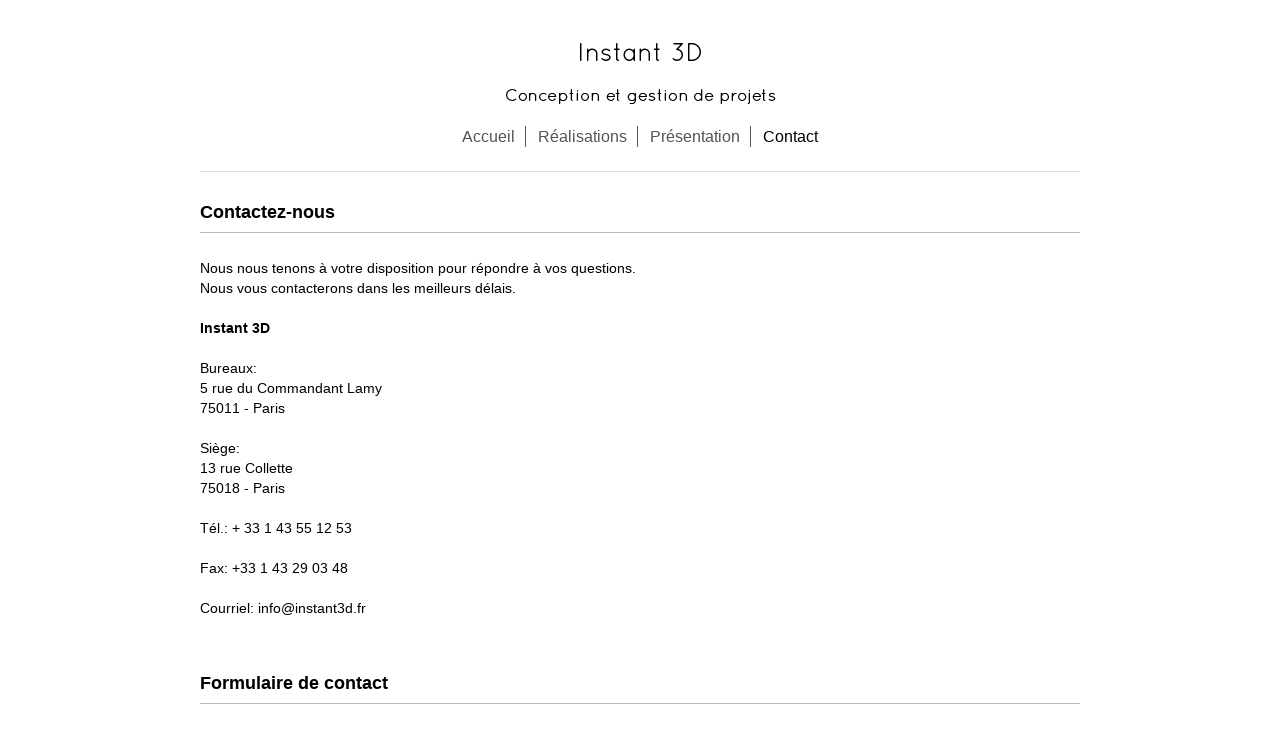

--- FILE ---
content_type: text/html; charset=UTF-8
request_url: https://www.instant3d.fr/contact/
body_size: 4342
content:
<!DOCTYPE html>
<html lang="fr"  ><head prefix="og: http://ogp.me/ns# fb: http://ogp.me/ns/fb# business: http://ogp.me/ns/business#">
    <meta http-equiv="Content-Type" content="text/html; charset=utf-8"/>
    <meta name="generator" content="IONOS MyWebsite"/>
        
    <link rel="dns-prefetch" href="//cdn.website-start.de/"/>
    <link rel="dns-prefetch" href="//104.mod.mywebsite-editor.com"/>
    <link rel="dns-prefetch" href="https://104.sb.mywebsite-editor.com/"/>
    <link rel="shortcut icon" href="//cdn.website-start.de/favicon.ico"/>
        <title>Instant 3D - Contact</title>
    <style type="text/css">@media screen and (max-device-width: 1024px) {.diyw a.switchViewWeb {display: inline !important;}}</style>
    <style type="text/css">@media screen and (min-device-width: 1024px) {
            .mediumScreenDisabled { display:block }
            .smallScreenDisabled { display:block }
        }
        @media screen and (max-device-width: 1024px) { .mediumScreenDisabled { display:none } }
        @media screen and (max-device-width: 568px) { .smallScreenDisabled { display:none } }
                @media screen and (min-width: 1024px) {
            .mobilepreview .mediumScreenDisabled { display:block }
            .mobilepreview .smallScreenDisabled { display:block }
        }
        @media screen and (max-width: 1024px) { .mobilepreview .mediumScreenDisabled { display:none } }
        @media screen and (max-width: 568px) { .mobilepreview .smallScreenDisabled { display:none } }</style>
    <meta name="viewport" content="width=device-width, initial-scale=1, maximum-scale=1, minimal-ui"/>

<meta name="format-detection" content="telephone=no"/>
        <meta name="keywords" content="Instant 3D,de boue et de larmes,première guerre mondiale,agence,équipe,contact,expositions,muséographie,scénographie,stéréoscopie,photographie,relief"/>
            <meta name="description" content="Instant 3D est une agence de muséographie et de scénographie spécialisée dans la création d'expositions en 3D."/>
            <meta name="robots" content="index,follow"/>
        <link href="//cdn.website-start.de/templates/2116/style.css?1763478093678" rel="stylesheet" type="text/css"/>
    <link href="https://www.instant3d.fr/s/style/theming.css?1708506728" rel="stylesheet" type="text/css"/>
    <link href="//cdn.website-start.de/app/cdn/min/group/web.css?1763478093678" rel="stylesheet" type="text/css"/>
<link href="//cdn.website-start.de/app/cdn/min/moduleserver/css/fr_FR/common,form,shoppingbasket?1763478093678" rel="stylesheet" type="text/css"/>
    <link href="//cdn.website-start.de/app/cdn/min/group/mobilenavigation.css?1763478093678" rel="stylesheet" type="text/css"/>
    <link href="https://104.sb.mywebsite-editor.com/app/logstate2-css.php?site=349105261&amp;t=1769912464" rel="stylesheet" type="text/css"/>

<script type="text/javascript">
    /* <![CDATA[ */
var stagingMode = '';
    /* ]]> */
</script>
<script src="https://104.sb.mywebsite-editor.com/app/logstate-js.php?site=349105261&amp;t=1769912464"></script>

    <link href="//cdn.website-start.de/templates/2116/print.css?1763478093678" rel="stylesheet" media="print" type="text/css"/>
    <script type="text/javascript">
    /* <![CDATA[ */
    var systemurl = 'https://104.sb.mywebsite-editor.com/';
    var webPath = '/';
    var proxyName = '';
    var webServerName = 'www.instant3d.fr';
    var sslServerUrl = 'https://www.instant3d.fr';
    var nonSslServerUrl = 'http://www.instant3d.fr';
    var webserverProtocol = 'http://';
    var nghScriptsUrlPrefix = '//104.mod.mywebsite-editor.com';
    var sessionNamespace = 'DIY_SB';
    var jimdoData = {
        cdnUrl:  '//cdn.website-start.de/',
        messages: {
            lightBox: {
    image : 'Image',
    of: 'sur'
}

        },
        isTrial: 0,
        pageId: 1255075    };
    var script_basisID = "349105261";

    diy = window.diy || {};
    diy.web = diy.web || {};

        diy.web.jsBaseUrl = "//cdn.website-start.de/s/build/";

    diy.context = diy.context || {};
    diy.context.type = diy.context.type || 'web';
    /* ]]> */
</script>

<script type="text/javascript" src="//cdn.website-start.de/app/cdn/min/group/web.js?1763478093678" crossorigin="anonymous"></script><script type="text/javascript" src="//cdn.website-start.de/s/build/web.bundle.js?1763478093678" crossorigin="anonymous"></script><script type="text/javascript" src="//cdn.website-start.de/app/cdn/min/group/mobilenavigation.js?1763478093678" crossorigin="anonymous"></script><script src="//cdn.website-start.de/app/cdn/min/moduleserver/js/fr_FR/common,form,shoppingbasket?1763478093678"></script>
<script type="text/javascript" src="https://cdn.website-start.de/proxy/apps/zook5o/resource/dependencies/"></script><script type="text/javascript">
                    if (typeof require !== 'undefined') {
                        require.config({
                            waitSeconds : 10,
                            baseUrl : 'https://cdn.website-start.de/proxy/apps/zook5o/js/'
                        });
                    }
                </script><script type="text/javascript" src="//cdn.website-start.de/app/cdn/min/group/pfcsupport.js?1763478093678" crossorigin="anonymous"></script>    <meta property="og:type" content="business.business"/>
    <meta property="og:url" content="https://www.instant3d.fr/contact/"/>
    <meta property="og:title" content="Instant 3D - Contact"/>
            <meta property="og:description" content="Instant 3D est une agence de muséographie et de scénographie spécialisée dans la création d'expositions en 3D."/>
                <meta property="og:image" content="https://www.instant3d.fr/s/misc/logo.png?t=1769266419"/>
        <meta property="business:contact_data:country_name" content="France"/>
    
    
    
    
    
    
    
    
</head>


<body class="body   cc-pagemode-default diyfeNoSidebar diy-market-fr_FR" data-pageid="1255075" id="page-1255075">
    
    <div class="diyw">
        <!-- master-2 -->
<div class="diyweb">
	
<nav id="diyfeMobileNav" class="diyfeCA diyfeCA2" role="navigation">
    <a title="Ouvrir/fermer la navigation">Ouvrir/fermer la navigation</a>
    <ul class="mainNav1"><li class=" hasSubNavigation"><a data-page-id="1255074" href="https://www.instant3d.fr/" class=" level_1"><span>Accueil</span></a></li><li class=" hasSubNavigation"><a data-page-id="1993272" href="https://www.instant3d.fr/réalisations/" class=" level_1"><span>Réalisations</span></a><div class="diyfeDropDownSubList diyfeCA diyfeCA3"><ul class="mainNav2"></ul></div></li><li class=" hasSubNavigation"><a data-page-id="1993269" href="https://www.instant3d.fr/présentation/" class=" level_1"><span>Présentation</span></a></li><li class="current hasSubNavigation"><a data-page-id="1255075" href="https://www.instant3d.fr/contact/" class="current level_1"><span>Contact</span></a></li></ul></nav>
	<div class="diywebLogo">
		<div class="diywebLiveArea">
			<div class="diywebMainGutter">
				<div class="diyfeGE diyfeCA1">
						
    <style type="text/css" media="all">
        /* <![CDATA[ */
                .diyw #website-logo {
            text-align: center !important;
                        padding: 0px 0;
                    }
        
                /* ]]> */
    </style>

    <div id="website-logo">
            <a href="https://www.instant3d.fr/"><img class="website-logo-image" width="271" src="https://www.instant3d.fr/s/misc/logo.png?t=1769266420" alt=""/></a>

            
            </div>


				</div>
			</div>
		</div>
	</div>
	<div class="diywebNav diywebNavMain diywebNav1 diywebNavHorizontal">
		<div class="diywebLiveArea">
			<div class="diywebMainGutter">
				<div class="diyfeGE diyfeCA diyfeCA2">
					<div class="diywebGutter">
						<div class="webnavigation"><ul id="mainNav1" class="mainNav1"><li class="navTopItemGroup_1"><a data-page-id="1255074" href="https://www.instant3d.fr/" class="level_1"><span>Accueil</span></a></li><li class="navTopItemGroup_2"><a data-page-id="1993272" href="https://www.instant3d.fr/réalisations/" class="level_1"><span>Réalisations</span></a></li><li class="navTopItemGroup_3"><a data-page-id="1993269" href="https://www.instant3d.fr/présentation/" class="level_1"><span>Présentation</span></a></li><li class="navTopItemGroup_4"><a data-page-id="1255075" href="https://www.instant3d.fr/contact/" class="current level_1"><span>Contact</span></a></li></ul></div>
					</div>
				</div>
			</div>
		</div>
	</div>
	<div class="diywebContent">
		<div class="diywebLiveArea">
			<div class="diywebMainGutter">
	<div id="diywebAppContainer1st"></div>
				<div class="diyfeGridGroup diyfeCA diyfeCA1">
					<div class="diywebMain diyfeGE">
						<div class="diywebGutter">
							
        <div id="content_area">
        	<div id="content_start"></div>
        	
        
        <div id="matrix_1182545" class="sortable-matrix" data-matrixId="1182545"><div class="n module-type-text diyfeLiveArea "> <h2><span style="font-size:18px;"><span style="color:#000000;">Contactez-nous</span></span></h2> </div><div class="n module-type-hr diyfeLiveArea "> <div style="padding: 0px 0px">
    <div class="hr"></div>
</div>
 </div><div class="n module-type-text diyfeLiveArea "> <p> </p>
<p><span style="color:#000000;"><span style="font-size:14px;">Nous nous tenons à votre disposition pour répondre à vos questions.</span></span></p>
<p><span style="color:#000000;"><span style="font-size:14px;">Nous vous contacterons dans les meilleurs délais.</span></span></p>
<p> </p>
<p><strong><span style="color:#000000;"><span style="font-size:14px;">Instant 3D</span></span></strong></p>
<p> </p>
<p><span style="color:#000000;"><span style="font-size:14px;">Bureaux:</span></span></p>
<p><span style="color:#000000;"><span style="font-size:14px;">5 rue du Commandant Lamy</span></span></p>
<p><span style="color:#000000;"><span style="font-size:14px;">75011 - Paris</span></span></p>
<p> </p>
<p><span style="color:#000000;"><span style="font-size:14px;">Siège:</span></span></p>
<p><span style="color:#000000;"><span style="font-size:14px;">13 rue Collette</span></span></p>
<p><span style="color:#000000;"><span style="font-size:14px;">75018 - Paris</span></span></p>
<p> </p>
<p><span style="color:#000000;"><span style="font-size:14px;">Tél.: + 33 1 43 55 12 53</span></span></p>
<p> </p>
<p><span style="color:#000000;"><span style="font-size:14px;">Fax: +33 1 43 29 03 48</span></span></p>
<p> </p>
<p><span style="color:#000000;"><span style="font-size:14px;">Courriel: info@instant3d.fr</span></span></p>
<p> </p> </div><div class="n module-type-spacer diyfeLiveArea "> <div class="the-spacer id21078266" style="height: 25px;">
</div>
 </div><div class="n module-type-text diyfeLiveArea "> <h2><span style="font-size:18px;"><span style="color:#000000;">Formulaire de contact</span></span></h2> </div><div class="n module-type-hr diyfeLiveArea "> <div style="padding: 0px 0px">
    <div class="hr"></div>
</div>
 </div><div class="n module-type-remoteModule-form diyfeLiveArea ">             <div id="modul_21077958_content"><div id="NGH21077958__main">
<div class="form-success">
    <div class="h1">
        Votre message issu du formulaire a été envoyé avec succès.    </div>
    <div class="form-success-text">
        Vous avez entré les données suivantes :    </div>
    <br/>
    <div class="form-success-content">

    </div>
</div>

<div class="form-headline">
    <strong></strong>
    <br/><br/>
</div>

<div class="form-errors">
    <div class="form-errors-title">
        Veuillez corriger l'entrée des champs suivants :    </div>
    <ul> </ul>
</div>

<div class="form-error-send error">
    <div class="form-errors-title">
        Une erreur s'est produite lors de la transmission du formulaire. Veuillez réessayer ultérieurement.    </div>
</div>

<form class="nform" data-form-id="21077958">

    <div class="form-item-zone form-item-zone-text">

        <div class="form-item form-item-first form-item-text ">
            <label for="mod-form-21077958-text-2660097">
                <span>Nom:</span> *            </label>
            <input class="single" data-field-required="true" data-field-id="2660097" type="text" id="mod-form-21077958-text-2660097" name="mod-form-21077958-text-2660097"/>
        </div>
    
        <div class="form-item form-item-text ">
            <label for="mod-form-21077958-text-2660100">
                <span>Adresse email:</span> *            </label>
            <input class="single" data-field-email="true" data-field-required="true" data-field-id="2660100" type="text" id="mod-form-21077958-text-2660100" name="mod-form-21077958-text-2660100"/>
        </div>
    
        <div class="form-item form-item-text ">
            <label for="mod-form-21077958-text-2660101">
                <span>Téléphone/Fax:</span>             </label>
            <input class="single" data-field-id="2660101" type="text" id="mod-form-21077958-text-2660101" name="mod-form-21077958-text-2660101"/>
        </div>
    </div><div class="form-item-zone form-item-zone-checkbox">
</div><div class="form-item-zone form-item-zone-textarea">

        <div class="form-item form-item-first form-item-textarea ">
            <label for="mod-form-21077958-textarea-2660105">
                <span>Votre message:</span> *            </label>
            <textarea data-field-required="true" data-field-id="2660105" id="mod-form-21077958-textarea-2660105" name="mod-form-21077958-textarea-2660105"></textarea>
        </div>
    </div>
                        <label><strong>Captcha (code anti-spam)  *</strong></label>
            <div id="cap-container-8317bce45de080cf5486fffbcd797169">
            </div>

            <script>
                jQuery(function() {
                    window.diy.ux.Cap2.create(jQuery('#cap-container-8317bce45de080cf5486fffbcd797169'), '8317bce45de080cf5486fffbcd797169');
                });
            </script>
                <br/>

    
    
    
        
        <p class="note">
        <strong class="alert">Remarque</strong> : 
        Les champs suivis d'un astérisque <em>*</em> sont obligatoires.</p>
        
    
    <input type="submit" name="mod-form-submit" value="Envoyer le formulaire"/>
    </form>
</div>
</div><script>/* <![CDATA[ */var __NGHModuleInstanceData21077958 = __NGHModuleInstanceData21077958 || {};__NGHModuleInstanceData21077958.server = 'http://104.mod.mywebsite-editor.com';__NGHModuleInstanceData21077958.data_web = {};var m = mm[21077958] = new Form(21077958,166839,'form');if (m.initView_main != null) m.initView_main();/* ]]> */</script>
         </div></div>
        
        
        </div>
						</div>
					</div>
					<div class="diywebSecondary diyfeGE diyfeCA diyfeCA3">
						<div class="diywebNav diywebNav23 diywebHideOnSmall">
							<div class="diyfeGE">
								<div class="diywebGutter">
									<div class="webnavigation"></div>
								</div>
							</div>
						</div>
						<div class="diywebSidebar">
							<div class="diyfeGE">
								<div class="diywebGutter">
									
								</div>
							</div>
						</div>
					</div>
				</div>
			</div>
		</div>
	</div>
	<div class="diywebFooter">
		<div class="diywebLiveArea">
			<div class="diywebMainGutter">
				<div class="diyfeGE diyfeCA diyfeCA4">
					<div class="diywebGutter">
						<div id="contentfooter">
    <div class="leftrow">
                        <a rel="nofollow" href="javascript:window.print();">
                    <img class="inline" height="14" width="18" src="//cdn.website-start.de/s/img/cc/printer.gif" alt=""/>
                    Version imprimable                </a> <span class="footer-separator">|</span>
                <a href="https://www.instant3d.fr/sitemap/">Plan du site</a>
            </div>
    <script type="text/javascript">
        window.diy.ux.Captcha.locales = {
            generateNewCode: 'Générer un nouveau code',
            enterCode: 'Veuillez entrer le code.'
        };
        window.diy.ux.Cap2.locales = {
            generateNewCode: 'Générer un nouveau code',
            enterCode: 'Veuillez entrer le code.'
        };
    </script>
    <div class="rightrow">
                    <span class="loggedout">
                <a rel="nofollow" id="login" href="https://login.1and1-editor.com/349105261/www.instant3d.fr/fr?pageId=1255075">
                    Connexion                </a>
            </span>
                <p><a class="diyw switchViewWeb" href="javascript:switchView('desktop');">Affichage Web</a><a class="diyw switchViewMobile" href="javascript:switchView('mobile');">Affichage Mobile</a></p>
                <span class="loggedin">
            <a rel="nofollow" id="logout" href="https://104.sb.mywebsite-editor.com/app/cms/logout.php">Déconnexion</a> <span class="footer-separator">|</span>
            <a rel="nofollow" id="edit" href="https://104.sb.mywebsite-editor.com/app/349105261/1255075/">Modifier</a>
        </span>
    </div>
</div>
            <div id="loginbox" class="hidden">
                <script type="text/javascript">
                    /* <![CDATA[ */
                    function forgotpw_popup() {
                        var url = 'https://motdepasse.1and1.fr/xml/request/RequestStart';
                        fenster = window.open(url, "fenster1", "width=600,height=400,status=yes,scrollbars=yes,resizable=yes");
                        // IE8 doesn't return the window reference instantly or at all.
                        // It may appear the call failed and fenster is null
                        if (fenster && fenster.focus) {
                            fenster.focus();
                        }
                    }
                    /* ]]> */
                </script>
                                <img class="logo" src="//cdn.website-start.de/s/img/logo.gif" alt="IONOS" title="IONOS"/>

                <div id="loginboxOuter"></div>
            </div>
        

					</div>
				</div>
			</div>
		</div>
	</div>
</div>    </div>

    
    </body>


<!-- rendered at Sat, 24 Jan 2026 15:53:40 +0100 -->
</html>
